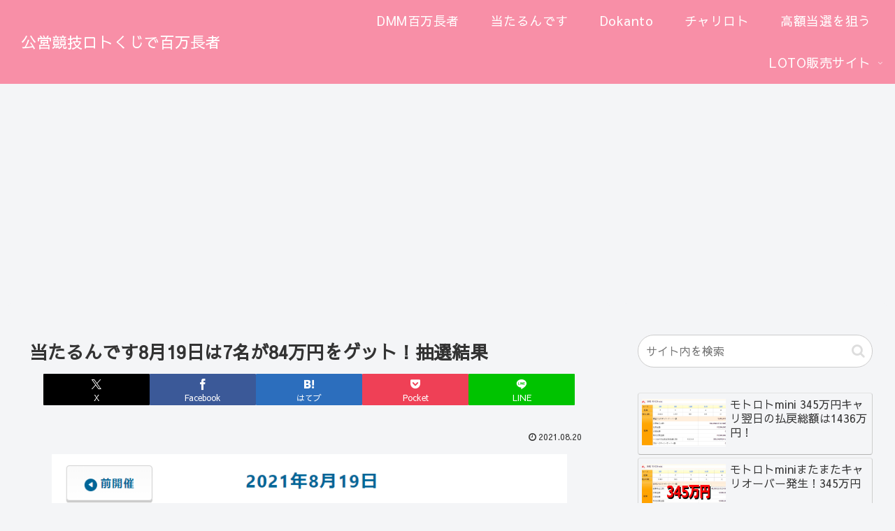

--- FILE ---
content_type: text/html; charset=utf-8
request_url: https://www.google.com/recaptcha/api2/aframe
body_size: 267
content:
<!DOCTYPE HTML><html><head><meta http-equiv="content-type" content="text/html; charset=UTF-8"></head><body><script nonce="3Cap1O31keHSBN9UkjhwiA">/** Anti-fraud and anti-abuse applications only. See google.com/recaptcha */ try{var clients={'sodar':'https://pagead2.googlesyndication.com/pagead/sodar?'};window.addEventListener("message",function(a){try{if(a.source===window.parent){var b=JSON.parse(a.data);var c=clients[b['id']];if(c){var d=document.createElement('img');d.src=c+b['params']+'&rc='+(localStorage.getItem("rc::a")?sessionStorage.getItem("rc::b"):"");window.document.body.appendChild(d);sessionStorage.setItem("rc::e",parseInt(sessionStorage.getItem("rc::e")||0)+1);localStorage.setItem("rc::h",'1768594611821');}}}catch(b){}});window.parent.postMessage("_grecaptcha_ready", "*");}catch(b){}</script></body></html>